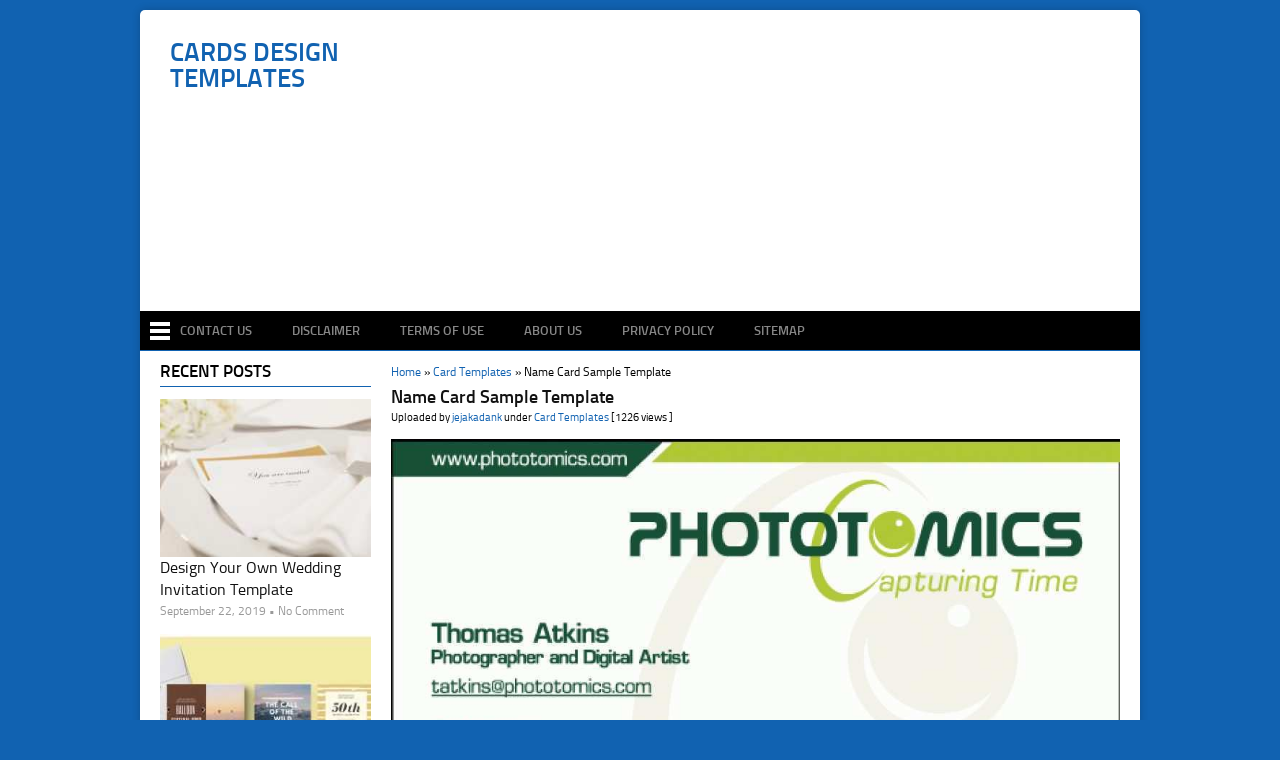

--- FILE ---
content_type: text/html; charset=UTF-8
request_url: https://legaldbol.com/name-card-sample-template/
body_size: 9174
content:
<!DOCTYPE html>
<html class="no-js" lang="en-US" prefix="og: http://ogp.me/ns#">
<head><meta name="msvalidate.01" content="0465C4F2F409923CCD87F14E6E860F7A" />
<meta name="google-site-verification" content="_3w-ATaYvFEPKpu0WHQEYxXf7FeeEdUh8fqp_4PcvvI" />
	<meta charset="UTF-8">
	<!-- Always force latest IE rendering engine (even in intranet) & Chrome Frame -->
	<!--[if IE ]>
	<meta http-equiv="X-UA-Compatible" content="IE=edge,chrome=1">
	<![endif]-->
	<link rel="profile" href="https://gmpg.org/xfn/11" />
	<title>Name Card Sample Template - Cards Design Templates</title>
	<!--iOS/android/handheld specific -->
<link rel="apple-touch-icon" href="https://legaldbol.com/wp-content/themes/nichegallery/apple-touch-icon.png" />
<meta name="viewport" content="width=device-width, initial-scale=1, maximum-scale=1">
<meta name="apple-mobile-web-app-capable" content="yes">
<meta name="apple-mobile-web-app-status-bar-style" content="black">
	<link rel="pingback" href="https://legaldbol.com/xmlrpc.php" />
	
<!-- This site is optimized with the Yoast SEO plugin v9.7 - https://yoast.com/wordpress/plugins/seo/ -->
<link rel="canonical" href="https://legaldbol.com/name-card-sample-template/" />
<meta property="og:locale" content="en_US" />
<meta property="og:type" content="article" />
<meta property="og:title" content="Name Card Sample Template - Cards Design Templates" />
<meta property="og:description" content="Create personalized greeting Name Card Sample Template with free card maker.Send your best wishes when you create your own personalized greeting cards with one of our free greeting card design templates. Brother Creative Center offers free, printable templates for Cards &amp; Invitations. You can customize the Card &amp; Invitation templates to meet unique needs.  How do you design a Name Card Sample Template? Customize your greeting &hellip;" />
<meta property="og:url" content="https://legaldbol.com/name-card-sample-template/" />
<meta property="og:site_name" content="Cards Design Templates" />
<meta property="article:tag" content="Name Card Sample Template" />
<meta property="article:section" content="Card Templates" />
<meta property="article:published_time" content="2017-07-18T01:32:21+00:00" />
<meta property="article:modified_time" content="2019-03-18T21:33:23+00:00" />
<meta property="og:updated_time" content="2019-03-18T21:33:23+00:00" />
<meta property="og:image" content="https://legaldbol.com/wp-content/uploads/2019/03/17-Customize-Name-Card-Sample-Template-Download-for-Name-Card-Sample-Template.jpg" />
<meta property="og:image:secure_url" content="https://legaldbol.com/wp-content/uploads/2019/03/17-Customize-Name-Card-Sample-Template-Download-for-Name-Card-Sample-Template.jpg" />
<meta property="og:image:width" content="600" />
<meta property="og:image:height" content="1050" />
<meta property="og:image:alt" content="17 Customize Name Card Sample Template Download for Name Card Sample Template" />
<meta name="twitter:card" content="summary_large_image" />
<meta name="twitter:description" content="Create personalized greeting Name Card Sample Template with free card maker.Send your best wishes when you create your own personalized greeting cards with one of our free greeting card design templates. Brother Creative Center offers free, printable templates for Cards &amp; Invitations. You can customize the Card &amp; Invitation templates to meet unique needs.  How do you design a Name Card Sample Template? Customize your greeting [&hellip;]" />
<meta name="twitter:title" content="Name Card Sample Template - Cards Design Templates" />
<meta name="twitter:image" content="https://legaldbol.com/wp-content/uploads/2019/03/17-Customize-Name-Card-Sample-Template-Download-for-Name-Card-Sample-Template.jpg" />
<!-- / Yoast SEO plugin. -->

<link rel='dns-prefetch' href='//s.w.org' />
<link rel="alternate" type="application/rss+xml" title="Cards Design Templates &raquo; Feed" href="https://legaldbol.com/feed/" />
		<script type="text/javascript">
			window._wpemojiSettings = {"baseUrl":"https:\/\/s.w.org\/images\/core\/emoji\/11.2.0\/72x72\/","ext":".png","svgUrl":"https:\/\/s.w.org\/images\/core\/emoji\/11.2.0\/svg\/","svgExt":".svg","source":{"concatemoji":"https:\/\/legaldbol.com\/wp-includes\/js\/wp-emoji-release.min.js?ver=5.1.21"}};
			!function(e,a,t){var n,r,o,i=a.createElement("canvas"),p=i.getContext&&i.getContext("2d");function s(e,t){var a=String.fromCharCode;p.clearRect(0,0,i.width,i.height),p.fillText(a.apply(this,e),0,0);e=i.toDataURL();return p.clearRect(0,0,i.width,i.height),p.fillText(a.apply(this,t),0,0),e===i.toDataURL()}function c(e){var t=a.createElement("script");t.src=e,t.defer=t.type="text/javascript",a.getElementsByTagName("head")[0].appendChild(t)}for(o=Array("flag","emoji"),t.supports={everything:!0,everythingExceptFlag:!0},r=0;r<o.length;r++)t.supports[o[r]]=function(e){if(!p||!p.fillText)return!1;switch(p.textBaseline="top",p.font="600 32px Arial",e){case"flag":return s([55356,56826,55356,56819],[55356,56826,8203,55356,56819])?!1:!s([55356,57332,56128,56423,56128,56418,56128,56421,56128,56430,56128,56423,56128,56447],[55356,57332,8203,56128,56423,8203,56128,56418,8203,56128,56421,8203,56128,56430,8203,56128,56423,8203,56128,56447]);case"emoji":return!s([55358,56760,9792,65039],[55358,56760,8203,9792,65039])}return!1}(o[r]),t.supports.everything=t.supports.everything&&t.supports[o[r]],"flag"!==o[r]&&(t.supports.everythingExceptFlag=t.supports.everythingExceptFlag&&t.supports[o[r]]);t.supports.everythingExceptFlag=t.supports.everythingExceptFlag&&!t.supports.flag,t.DOMReady=!1,t.readyCallback=function(){t.DOMReady=!0},t.supports.everything||(n=function(){t.readyCallback()},a.addEventListener?(a.addEventListener("DOMContentLoaded",n,!1),e.addEventListener("load",n,!1)):(e.attachEvent("onload",n),a.attachEvent("onreadystatechange",function(){"complete"===a.readyState&&t.readyCallback()})),(n=t.source||{}).concatemoji?c(n.concatemoji):n.wpemoji&&n.twemoji&&(c(n.twemoji),c(n.wpemoji)))}(window,document,window._wpemojiSettings);
		</script>
		<style type="text/css">
img.wp-smiley,
img.emoji {
	display: inline !important;
	border: none !important;
	box-shadow: none !important;
	height: 1em !important;
	width: 1em !important;
	margin: 0 .07em !important;
	vertical-align: -0.1em !important;
	background: none !important;
	padding: 0 !important;
}
</style>
	<link rel='stylesheet' id='wp-block-library-css'  href='https://legaldbol.com/wp-includes/css/dist/block-library/style.min.css?ver=5.1.21' type='text/css' media='all' />
<link rel='stylesheet' id='stylesheet-css'  href='https://legaldbol.com/wp-content/themes/nichegallery/style.css?ver=5.1.21' type='text/css' media='all' />
<style id='stylesheet-inline-css' type='text/css'>

		body {background-color:#1162b1; }
		body {background-image: url(https://gulicollections.com/wp-content/themes/nichegallery/images/bg4.jpg);background-repeat: repeat; background-attachment: fixed; }
		input#author:focus, input#email:focus, input#url:focus, #commentform textarea:focus, .widget .wpt_widget_content #tags-tab-content ul li a { border-color:#1162b1;}
		.widget h3, .frontTitle, #header,.copyrights, .main-container, .relatedthumb2 img, .headerads { border-color:#1162b1;}
		#navigation ul li a:hover,  a:hover, .menu .current-menu-item > a, .menu .current-menu-item, .current-menu-ancestor > a.sf-with-ul, .current-menu-ancestor, footer .textwidget a, .single_post a, #commentform a, .copyrights a:hover, a, footer .widget li a:hover, .menu > li:hover > a, .single_post .post-info a, .post-info a, .readMore a, .reply a, .fn a, .carousel a:hover, .single_post .related-posts a:hover, .sidebar.c-4-12 .textwidget a, footer .textwidget a, .sidebar.c-4-12 a:hover, .smallbutton a:hover, .related-posts2 li a:hover, .description_images a:hover { color:#1162b1; }	
		.nav-previous a, .nav-next a, .header-button, .sub-menu, #commentform input#submit, .tagcloud a, #tabber ul.tabs li a.selected,  .pic-subscribe input[type='submit'], .pagination a, .widget .wpt_widget_content #tags-tab-content ul li a, .latestPost-review-wrapper { background-color:#1162b1; color: #fff; }
		
			.article { float: right;}
			.article-single { float: right;}
			.sidebar.c-4-12 { float: left; }
		
			
</style>
<link rel='stylesheet' id='responsive-css'  href='https://legaldbol.com/wp-content/themes/nichegallery/css/responsive.css?ver=5.1.21' type='text/css' media='all' />
<link rel='stylesheet' id='font-awesome-css'  href='https://legaldbol.com/wp-content/themes/nichegallery/fonts/font-awesome.min.css?ver=5.1.21' type='text/css' media='all' />
<script type='text/javascript' src='https://legaldbol.com/wp-includes/js/jquery/jquery.js?ver=1.12.4'></script>
<script type='text/javascript' src='https://legaldbol.com/wp-includes/js/jquery/jquery-migrate.min.js?ver=1.4.1'></script>
<link rel='https://api.w.org/' href='https://legaldbol.com/wp-json/' />
<link rel="EditURI" type="application/rsd+xml" title="RSD" href="https://legaldbol.com/xmlrpc.php?rsd" />
<link rel="wlwmanifest" type="application/wlwmanifest+xml" href="https://legaldbol.com/wp-includes/wlwmanifest.xml" /> 
<meta name="generator" content="WordPress 5.1.21" />
<link rel='shortlink' href='https://legaldbol.com/?p=220006' />
<link rel="alternate" type="application/json+oembed" href="https://legaldbol.com/wp-json/oembed/1.0/embed?url=https%3A%2F%2Flegaldbol.com%2Fname-card-sample-template%2F" />
<link rel="alternate" type="text/xml+oembed" href="https://legaldbol.com/wp-json/oembed/1.0/embed?url=https%3A%2F%2Flegaldbol.com%2Fname-card-sample-template%2F&#038;format=xml" />

</head>
<body id ="blog" class="post-template-default single single-post postid-220006 single-format-standard main">
	<div class="main-container">

		<header class="main-header">
			<div id="header">
															  <h2 id="logo" class="text-logo">
								<a href="https://legaldbol.com">Cards Design Templates</a>
							</h2><!-- END #logo -->
																	
		<div class="headeradstop">
			<script async src="//pagead2.googlesyndication.com/pagead/js/adsbygoogle.js"></script>
<!-- guli 1 -->
<ins class="adsbygoogle"
     style="display:block"
     data-ad-client="ca-pub-5522457477299831"
     data-ad-slot="3311266610"
     data-ad-format="auto"
     data-full-width-responsive="true"></ins>
<script>
(adsbygoogle = window.adsbygoogle || []).push({});
</script>									
		</div>
</div></header>	
				<div class="secondary-navigation">
					<nav id="navigation" >
					<div id="nav-icon"><a href="https://legaldbol.com"><img src="https://legaldbol.com/wp-content/themes/nichegallery/css/images/nav-icon.png" width="20" height="22"  alt="Send your best wishes when you create your own personalized greeting cards with one of our free greeting card design templates."/> </a></div>
													<ul id="menu-menu" class="menu"><li id="menu-item-12" class="menu-item menu-item-type-post_type menu-item-object-page"><a href="https://legaldbol.com/contact-us/">Contact Us<br /><span class="sub"></span></a></li>
<li id="menu-item-13" class="menu-item menu-item-type-post_type menu-item-object-page"><a href="https://legaldbol.com/disclaimer/">Disclaimer<br /><span class="sub"></span></a></li>
<li id="menu-item-14" class="menu-item menu-item-type-post_type menu-item-object-page"><a href="https://legaldbol.com/terms-of-use/">Terms of Use<br /><span class="sub"></span></a></li>
<li id="menu-item-15" class="menu-item menu-item-type-post_type menu-item-object-page"><a href="https://legaldbol.com/about-us/">About Us<br /><span class="sub"></span></a></li>
<li id="menu-item-16" class="menu-item menu-item-type-post_type menu-item-object-page"><a href="https://legaldbol.com/privacy-policy/">Privacy Policy<br /><span class="sub"></span></a></li>
<li id="menu-item-17" class="menu-item menu-item-type-post_type menu-item-object-page"><a href="https://legaldbol.com/sitemap/">Sitemap<br /><span class="sub"></span></a></li>
</ul>												<a href="#" id="pull">Menu</a>
					</nav>
				</div>
						<div class="headerads"></div>
<div id="page" class="single">
	<div class="content">
		<!-- Start Article -->
		<article class="article-single">		
							<div id="post-220006" class="post post-220006 type-post status-publish format-standard has-post-thumbnail hentry category-card-templates tag-name-card-sample-template has_thumb">
							<div class="crumbs"><a href="https://legaldbol.com">Home</a> &raquo; <a href="https://legaldbol.com/category/card-templates/">Card Templates</a> &raquo; <span>Name Card Sample Template</span></div>							
					<div class="single_post">
						<header>
							<!-- Start Title -->
							<h1 class="title single-title">Name Card Sample Template</h1>
							<div class="single_meta_info">Uploaded by <a rel="nofollow" href="https://legaldbol.com/author/jejakadank/" title="Posts by jejakadank" rel="author">jejakadank</a> under <a href="https://legaldbol.com/category/card-templates/" rel="nofollow">Card Templates</a>  [1226 views ]</div>
							<!-- End Title -->
						</header>
						<!-- Start Content -->
					<center>	<div class="big-thumb-post">
					<a href='https://legaldbol.com/name-card-sample-template/74-free-printable-name-card-sample-template-maker-by-name-card-sample-template/'><img width="1011" height="583" src="https://legaldbol.com/wp-content/uploads/2019/03/74-Free-Printable-Name-Card-Sample-Template-Maker-by-Name-Card-Sample-Template.jpg" class="attachment-220006 size-220006" alt="74 Free Printable Name Card Sample Template Maker by Name Card Sample Template" /></a>			
	

</div></center>
						<div class="post-single-content box mark-links">
																<div class="topad">
										<script async src="//pagead2.googlesyndication.com/pagead/js/adsbygoogle.js"></script>
<!-- guli 1 -->
<ins class="adsbygoogle"
     style="display:block"
     data-ad-client="ca-pub-5522457477299831"
     data-ad-slot="3311266610"
     data-ad-format="auto"
     data-full-width-responsive="true"></ins>
<script>
(adsbygoogle = window.adsbygoogle || []).push({});
</script>									</div>
														
												
													
													<p style="text-align: justify;">Create personalized greeting Name Card Sample Template with free <em>card</em> maker.Send your best wishes when you create your own personalized greeting <em>cards</em> with one of our free greeting <em>card</em> design <em>templates</em>. Brother Creative Center offers free, printable <em>templates</em> for <em>Cards</em> &amp; Invitations. You can customize the <em>Card</em> &amp; Invitation <em>templates</em> to meet unique needs. </p>
<p style="text-align: justify;">How do you design a Name Card Sample Template?</p>
<div class="co8aDb gsrt" style="text-align: justify;" role="heading" aria-level="3"><b>Customize your greeting card with just a few clicks</b></div>
<div class="RqBzHd">
<ol class="X5LH0c" style="text-align: justify;">
<li class="TrT0Xe">Change the images.</li>
<li class="TrT0Xe">Change the fonts. Choose from of over 130 fresh fonts.</li>
<li class="TrT0Xe">Change the background.</li>
<li class="TrT0Xe">Change the colors. Change the color of your text boxes and text to add extra flair.</li>
</ol>
<p style="text-align: justify;">Want an impressive business card but lacking in inspiration? Our free business Name Card Sample Template will help you create a card with ease. You searched for business <em>card template</em>! Etsy is the home to thousands of handmade, vintage, and one-of-a-kind products and gifts related to your search.</p>
</div>
<p style="text-align: justify;">Get inspired by professionally designed Standard Business Name Card Sample Template. We don&#8217;t have a particular template for custom cards, since your file will be different than everyone. We offer a variety of free online printing templates for all your projects. Select from our Business Name Card Sample Template and other free templates including Brochures. Choose from one of our free Business <em>Card Templates</em> at Overnight Prints or upload your own design! Definition of a <a href="https://legaldbol.com">Name Card Sample Template</a> You have to be either Administrator or a Project Manager to be able to create and manage <em>card templates.</em></p>
<p style="text-align: justify;">The section provides support for schools and parents on reporting in primary schools. Pick out one of our templates and personalize for every occasion. Make a professional business <em>card</em> with Placeit&#8217;s simple business <em>card</em> maker. You&#8217;ll be creating beautiful business <em>cards</em> within seconds &#8211; for all sorts of niches! Check out our Business Name Card Sample Template for Fast and Easy Editing. Our Templates Come with Margins for Prepress File Preparation. Did you know that you can copy pretty much anything in Trello? Checkout the article Copying <em>cards.</em></p>
<div style="clear:both; margin-top:0em; margin-bottom:1em;"><a href="https://legaldbol.com/microsoft-free-flyer-templates/" target="_blank" rel="nofollow" class="ue0ee89bc380c8b92c943d74071003570"><!-- INLINE RELATED POSTS 1/3 //--><style> .ue0ee89bc380c8b92c943d74071003570 { padding:0px; margin: 0; padding-top:1em!important; padding-bottom:1em!important; width:100%; display: block; font-weight:bold; background-color:inherit; border:0!important; border-left:4px solid inherit!important; text-decoration:none; } .ue0ee89bc380c8b92c943d74071003570:active, .ue0ee89bc380c8b92c943d74071003570:hover { opacity: 1; transition: opacity 250ms; webkit-transition: opacity 250ms; text-decoration:none; } .ue0ee89bc380c8b92c943d74071003570 { transition: background-color 250ms; webkit-transition: background-color 250ms; opacity: 0.5; transition: opacity 250ms; webkit-transition: opacity 250ms; } .ue0ee89bc380c8b92c943d74071003570 .ctaText { font-weight:bold; color:inherit; text-decoration:none; font-size: 16px; } .ue0ee89bc380c8b92c943d74071003570 .postTitle { color:inherit; text-decoration: underline!important; font-size: 16px; } .ue0ee89bc380c8b92c943d74071003570:hover .postTitle { text-decoration: underline!important; } </style><div style="padding-left:1em; padding-right:1em;"><span class="ctaText">Read Also</span>&nbsp; <span class="postTitle">Microsoft Free Flyer Templates</span></div></a></div>				<div class="description_images"> 			
Find out the most recent images of Name Card Sample Template here, and also you can get the image here simply image posted uploaded by <a rel="nofollow" href="https://legaldbol.com/author/jejakadank/" title="Posts by jejakadank" rel="author">jejakadank</a> that saved in our collection.								
																<div class="ads300bottom">
										<script async src="//pagead2.googlesyndication.com/pagead/js/adsbygoogle.js"></script>
<ins class="adsbygoogle"
     style="display:block; text-align:center;"
     data-ad-layout="in-article"
     data-ad-format="fluid"
     data-ad-client="ca-pub-5522457477299831"
     data-ad-slot="6292653175"></ins>
<script>
     (adsbygoogle = window.adsbygoogle || []).push({});
</script>									</div>
																
<div class="single-galery">
<a href="https://legaldbol.com/name-card-sample-template/17-customize-name-card-sample-template-download-for-name-card-sample-template/" target="_blank"><img src="https://legaldbol.com/wp-content/uploads/2019/03/17-Customize-Name-Card-Sample-Template-Download-for-Name-Card-Sample-Template-220x165.jpg" alt="17 Customize Name Card Sample Template Download for Name Card Sample Template" title="17 Customize Name Card Sample Template Download for Name Card Sample Template"></a><a href="https://legaldbol.com/name-card-sample-template/62-creative-name-card-sample-template-with-stunning-design-for-name-card-sample-template/" target="_blank"><img src="https://legaldbol.com/wp-content/uploads/2019/03/62-Creative-Name-Card-Sample-Template-With-Stunning-Design-for-Name-Card-Sample-Template-220x165.jpg" alt="62 Creative Name Card Sample Template With Stunning Design for Name Card Sample Template" title="62 Creative Name Card Sample Template With Stunning Design for Name Card Sample Template"></a><a href="https://legaldbol.com/name-card-sample-template/15-online-name-card-sample-template-psd-file-by-name-card-sample-template/" target="_blank"><img src="https://legaldbol.com/wp-content/uploads/2019/03/15-Online-Name-Card-Sample-Template-PSD-File-by-Name-Card-Sample-Template-220x165.jpg" alt="15 Online Name Card Sample Template PSD File by Name Card Sample Template" title="15 Online Name Card Sample Template PSD File by Name Card Sample Template"></a><a href="https://legaldbol.com/name-card-sample-template/15-best-name-card-sample-template-layouts-for-name-card-sample-template/" target="_blank"><img src="https://legaldbol.com/wp-content/uploads/2019/03/15-Best-Name-Card-Sample-Template-Layouts-for-Name-Card-Sample-Template-220x165.jpg" alt="15 Best Name Card Sample Template Layouts for Name Card Sample Template" title="15 Best Name Card Sample Template Layouts for Name Card Sample Template"></a><a href="https://legaldbol.com/name-card-sample-template/17-create-name-card-sample-template-now-with-name-card-sample-template/" target="_blank"><img src="https://legaldbol.com/wp-content/uploads/2019/03/17-Create-Name-Card-Sample-Template-Now-with-Name-Card-Sample-Template-220x165.jpg" alt="17 Create Name Card Sample Template Now with Name Card Sample Template" title="17 Create Name Card Sample Template Now with Name Card Sample Template"></a><a href="https://legaldbol.com/name-card-sample-template/92-blank-name-card-sample-template-with-stunning-design-by-name-card-sample-template/" target="_blank"><img src="https://legaldbol.com/wp-content/uploads/2019/03/92-Blank-Name-Card-Sample-Template-With-Stunning-Design-by-Name-Card-Sample-Template-220x165.jpg" alt="92 Blank Name Card Sample Template With Stunning Design by Name Card Sample Template" title="92 Blank Name Card Sample Template With Stunning Design by Name Card Sample Template"></a><a href="https://legaldbol.com/name-card-sample-template/44-creative-name-card-sample-template-maker-by-name-card-sample-template/" target="_blank"><img src="https://legaldbol.com/wp-content/uploads/2019/03/44-Creative-Name-Card-Sample-Template-Maker-by-Name-Card-Sample-Template-220x165.jpg" alt="44 Creative Name Card Sample Template Maker by Name Card Sample Template" title="44 Creative Name Card Sample Template Maker by Name Card Sample Template"></a><a href="https://legaldbol.com/name-card-sample-template/20-best-name-card-sample-template-download-for-name-card-sample-template/" target="_blank"><img src="https://legaldbol.com/wp-content/uploads/2019/03/20-Best-Name-Card-Sample-Template-Download-for-Name-Card-Sample-Template-220x165.jpg" alt="20 Best Name Card Sample Template Download for Name Card Sample Template" title="20 Best Name Card Sample Template Download for Name Card Sample Template"></a><a href="https://legaldbol.com/name-card-sample-template/15-creating-name-card-sample-template-maker-for-name-card-sample-template/" target="_blank"><img src="https://legaldbol.com/wp-content/uploads/2019/03/15-Creating-Name-Card-Sample-Template-Maker-for-Name-Card-Sample-Template-220x165.jpg" alt="15 Creating Name Card Sample Template Maker for Name Card Sample Template" title="15 Creating Name Card Sample Template Maker for Name Card Sample Template"></a><a href="https://legaldbol.com/name-card-sample-template/40-standard-name-card-sample-template-psd-file-with-name-card-sample-template/" target="_blank"><img src="https://legaldbol.com/wp-content/uploads/2019/03/40-Standard-Name-Card-Sample-Template-PSD-File-with-Name-Card-Sample-Template-220x165.jpg" alt="40 Standard Name Card Sample Template PSD File with Name Card Sample Template" title="40 Standard Name Card Sample Template PSD File with Name Card Sample Template"></a><a href="https://legaldbol.com/name-card-sample-template/91-adding-name-card-sample-template-maker-by-name-card-sample-template/" target="_blank"><img src="https://legaldbol.com/wp-content/uploads/2019/03/91-Adding-Name-Card-Sample-Template-Maker-by-Name-Card-Sample-Template-220x165.jpg" alt="91 Adding Name Card Sample Template Maker by Name Card Sample Template" title="91 Adding Name Card Sample Template Maker by Name Card Sample Template"></a><a href="https://legaldbol.com/name-card-sample-template/15-standard-name-card-sample-template-in-photoshop-by-name-card-sample-template/" target="_blank"><img src="https://legaldbol.com/wp-content/uploads/2019/03/15-Standard-Name-Card-Sample-Template-in-Photoshop-by-Name-Card-Sample-Template-220x165.jpg" alt="15 Standard Name Card Sample Template in Photoshop by Name Card Sample Template" title="15 Standard Name Card Sample Template in Photoshop by Name Card Sample Template"></a></div>
										
																<div class="description_images_bottom">This image is provided only for personal use. If you found any images copyrighted to yours, please contact us and we will remove it. We don't intend to display any copyright protected images.</div>
																	
								</div>								

				<!-- End Content -->
				<div class="social">
       Share on:
        <!--Twitter-->
		        <a class="twitter" href="https://twitter.com/share?text=Name Card Sample Template&url=https://legaldbol.com/name-card-sample-template/&via=" title="Share on Twitter" rel="nofollow" target="_blank">Twitter</a>
		        <!--Facebook-->
		        <a class="facebook" href="https://www.facebook.com/sharer.php?u=https://legaldbol.com/name-card-sample-template/&t=Name Card Sample Template">Facebook</a>
		        <!--Google Plus-->
		        <a class="google-plus" target="_blank" href="https://plus.google.com/share?url=https://legaldbol.com/name-card-sample-template/" onclick="window.open('https://plus.google.com/share?url=https://legaldbol.com/name-card-sample-template/','gplusshare','width=600,height=400,left='+(screen.availWidth/2-225)+',top='+(screen.availHeight/2-150)+'');return false;">Google+</a>
				<!--Pinterest-->
				<a class="pinterest" href="https://pinterest.com/pin/create/button/?url=https://legaldbol.com/name-card-sample-template/&media=https://legaldbol.com/wp-content/uploads/2019/03/17-Customize-Name-Card-Sample-Template-Download-for-Name-Card-Sample-Template.jpg" title="Pinterest" rel="nofollow" target="_blank">Pinterest</a>
				<!--Reddit-->
				<a class="reddit" href="http://www.reddit.com/submit?url=https://legaldbol.com/name-card-sample-template/&amp;title=Name Card Sample Template" title="Reddit" rel="nofollow" target="_blank">Reddit</a>
				<!--Stumbleupon-->
				<a class="stumbleupon" href="http://www.stumbleupon.com/submit?url=https://legaldbol.com/name-card-sample-template/&amp;title=Name Card Sample Template" title="Stumble it" rel="nofollow" target="_blank">Stumble it</a>
				<!--Digg-->
				<a class="digg" href="http://digg.com/submit?url=https://legaldbol.com/name-card-sample-template/&amp;title=Name Card Sample Template" title="Digg this!" rel="nofollow" target="_blank">Digg this!</a>
				<!--Linkedin-->
				<a class="linkedin" href="http://www.linkedin.com/shareArticle?mini=true&amp;title=Name Card Sample Template&amp;url=https://legaldbol.com/name-card-sample-template/" title="Share on LinkedIn" rel="external nofollow" rel="nofollow" target="_blank">LinkedIn</a>
				<!--Del.icio.us-->
				<a class="delicious" href="http://del.icio.us/post?url=https://legaldbol.com/name-card-sample-template/&amp;title=Name Card Sample Template" title="Bookmark on del.icio.us" rel="nofollow" target="_blank">Del.icio.us</a>
		</div>
<div class="solidsocial"></div>
	
					
<h3 class="related-posts2">Related Name Card Sample Template</h3>
					<div class="post excerpt2">
			<a href="https://legaldbol.com/olympic-party-invitation-template/" title="Olympic Party Invitation Template" rel="nofollow" id="featured-thumbnail">
					<div class="featured-thumbnail">
					<img src="https://legaldbol.com/wp-content/uploads/2019/06/87-How-To-Create-Olympic-Party-Invitation-Template-PSD-File-for-Olympic-Party-Invitation-Template-220x165.jpg" alt="Olympic Party Invitation Template" title="Olympic Party Invitation Template"/>
					</div>
						<div class="featured-cat-views">&#9744; <span class="thetime">1725  views</span></div> </a>
															
				<h3 class="home-title">
					<a href="https://legaldbol.com/olympic-party-invitation-template/" title="Olympic Party Invitation Template" rel="bookmark">Olympic Party Invitation Template</a>
					</h3></div>																					
						<div class="post excerpt2">
			<a href="https://legaldbol.com/small-table-tent-card-template/" title="Small Table Tent Card Template" rel="nofollow" id="featured-thumbnail">
					<div class="featured-thumbnail">
					<img src="https://legaldbol.com/wp-content/uploads/2019/03/76-Small-Table-Tent-Card-Template-Maker-by-Small-Table-Tent-Card-Template-220x165.jpg" alt="Small Table Tent Card Template" title="Small Table Tent Card Template"/>
					</div>
						<div class="featured-cat-views">&#9744; <span class="thetime">1215  views</span></div> </a>
															
				<h3 class="home-title">
					<a href="https://legaldbol.com/small-table-tent-card-template/" title="Small Table Tent Card Template" rel="bookmark">Small Table Tent Card...</a>
					</h3></div>																					
						<div class="post excerpt2">
			<a href="https://legaldbol.com/business-card-template-youtube/" title="Business Card Template Youtube" rel="nofollow" id="featured-thumbnail">
					<div class="featured-thumbnail">
					<img src="https://legaldbol.com/wp-content/uploads/2019/03/83-Standard-Business-Card-Template-Youtube-in-Word-for-Business-Card-Template-Youtube.jpg" alt="Business Card Template Youtube" title="Business Card Template Youtube"/>
					</div>
						<div class="featured-cat-views">&#9744; <span class="thetime">1268  views</span></div> </a>
															
				<h3 class="home-title">
					<a href="https://legaldbol.com/business-card-template-youtube/" title="Business Card Template Youtube" rel="bookmark">Business Card Template Youtube</a>
					</h3></div>																					
						<div class="post excerpt2">
			<a href="https://legaldbol.com/christmas-card-template-to-print/" title="Christmas Card Template To Print" rel="nofollow" id="featured-thumbnail">
					<div class="featured-thumbnail">
					<img src="https://legaldbol.com/wp-content/uploads/2019/03/72-Report-Christmas-Card-Template-To-Print-Now-with-Christmas-Card-Template-To-Print-220x165.jpg" alt="Christmas Card Template To Print" title="Christmas Card Template To Print"/>
					</div>
						<div class="featured-cat-views">&#9744; <span class="thetime">1163  views</span></div> </a>
															
				<h3 class="home-title">
					<a href="https://legaldbol.com/christmas-card-template-to-print/" title="Christmas Card Template To Print" rel="bookmark">Christmas Card Template To...</a>
					</h3></div>																					
						<div class="post excerpt2">
			<a href="https://legaldbol.com/example-of-invitation-card-for-reunion/" title="Example Of Invitation Card For Reunion" rel="nofollow" id="featured-thumbnail">
					<div class="featured-thumbnail">
					<img src="https://legaldbol.com/wp-content/uploads/2019/06/54-Online-Example-Of-Invitation-Card-For-Reunion-Download-with-Example-Of-Invitation-Card-For-Reunion-220x165.jpg" alt="Example Of Invitation Card For Reunion" title="Example Of Invitation Card For Reunion"/>
					</div>
						<div class="featured-cat-views">&#9744; <span class="thetime">1214  views</span></div> </a>
															
				<h3 class="home-title">
					<a href="https://legaldbol.com/example-of-invitation-card-for-reunion/" title="Example Of Invitation Card For Reunion" rel="bookmark">Example Of Invitation Card...</a>
					</h3></div>																					
						<div class="post excerpt2">
			<a href="https://legaldbol.com/daily-calendar-2019-template/" title="Daily Calendar 2019 Template" rel="nofollow" id="featured-thumbnail">
					<div class="featured-thumbnail">
					<img src="https://legaldbol.com/wp-content/uploads/2019/03/76-Customize-Daily-Calendar-2019-Template-for-Ms-Word-with-Daily-Calendar-2019-Template-220x165.jpg" alt="Daily Calendar 2019 Template" title="Daily Calendar 2019 Template"/>
					</div>
						<div class="featured-cat-views">&#9744; <span class="thetime">1287  views</span></div> </a>
															
				<h3 class="home-title">
					<a href="https://legaldbol.com/daily-calendar-2019-template/" title="Daily Calendar 2019 Template" rel="bookmark">Daily Calendar 2019 Template</a>
					</h3></div>																					
			                        			
				  						
					</div>
				</div>
																	</article>
	<!-- End Article -->
	<!-- Start Sidebar -->
	<aside class="sidebar c-4-12">
	<div id="sidebars" class="sidebar">
		<div class="sidebar_list">
			<li id="pic_recent_posts_widget-2" class="widget widget-sidebar widget_pic_recent_posts_widget"><h3>Recent Posts</h3><ul class="advanced-recent-posts">        <li>
            <a href="https://legaldbol.com/design-your-own-wedding-invitation-template/">
                                                            <img width="220" height="165" src="https://legaldbol.com/wp-content/uploads/2019/06/84-Customize-Our-Free-Design-Your-Own-Wedding-Invitation-Template-for-Ms-Word-for-Design-Your-Own-Wedding-Invitation-Template-220x165.jpg" class="big-thumb wp-post-image" alt="84 Customize Our Free Design Your Own Wedding Invitation Template for Ms Word for Design Your Own Wedding Invitation Template" title="" />                                                    Design Your Own Wedding Invitation Template   
            </a>
            <div class="meta">
                                    September 22, 2019                                                     &bull; 
                                                    No Comment                            </div> <!--end .entry-meta-->
        </li>   
                <li>
            <a href="https://legaldbol.com/party-invitation-card-maker-app/">
                                                            <img width="220" height="165" src="https://legaldbol.com/wp-content/uploads/2019/06/99-Create-Party-Invitation-Card-Maker-App-in-Photoshop-with-Party-Invitation-Card-Maker-App-220x165.jpg" class="big-thumb wp-post-image" alt="99 Create Party Invitation Card Maker App in Photoshop with Party Invitation Card Maker App" title="" />                                                    Party Invitation Card Maker App   
            </a>
            <div class="meta">
                                    September 22, 2019                                                     &bull; 
                                                    No Comment                            </div> <!--end .entry-meta-->
        </li>   
                <li>
            <a href="https://legaldbol.com/wedding-invitation-template-rsvp/">
                                                            <img width="220" height="165" src="https://legaldbol.com/wp-content/uploads/2019/06/71-The-Best-Wedding-Invitation-Template-Rsvp-for-Ms-Word-by-Wedding-Invitation-Template-Rsvp-220x165.jpg" class="big-thumb wp-post-image" alt="71 The Best Wedding Invitation Template Rsvp for Ms Word by Wedding Invitation Template Rsvp" title="" />                                                    Wedding Invitation Template Rsvp   
            </a>
            <div class="meta">
                                    September 21, 2019                                                     &bull; 
                                                    No Comment                            </div> <!--end .entry-meta-->
        </li>   
                <li>
            <a href="https://legaldbol.com/invitation-card-format-for-marriage/">
                                                            <img width="220" height="165" src="https://legaldbol.com/wp-content/uploads/2019/06/84-Customize-Invitation-Card-Format-For-Marriage-Download-for-Invitation-Card-Format-For-Marriage-1-1-1-220x165.jpg" class="big-thumb wp-post-image" alt="84 Customize Invitation Card Format For Marriage Download for Invitation Card Format For Marriage" title="" />                                                    Invitation Card Format For Marriage   
            </a>
            <div class="meta">
                                    September 20, 2019                                                     &bull; 
                                                    No Comment                            </div> <!--end .entry-meta-->
        </li>   
                <li>
            <a href="https://legaldbol.com/wedding-invitation-ticket-template-vector-free-download/">
                                                            <img width="220" height="165" src="https://legaldbol.com/wp-content/uploads/2019/06/68-Blank-Wedding-Invitation-Ticket-Template-Vector-Free-Download-in-Photoshop-with-Wedding-Invitation-Ticket-Template-Vector-Free-Download-220x165.jpg" class="big-thumb wp-post-image" alt="68 Blank Wedding Invitation Ticket Template Vector Free Download in Photoshop with Wedding Invitation Ticket Template Vector Free Download" title="" />                                                    Wedding Invitation Ticket Template Vector Free Download   
            </a>
            <div class="meta">
                                    September 20, 2019                                                     &bull; 
                                                    No Comment                            </div> <!--end .entry-meta-->
        </li>   
        </ul>
</li><li id="archives-2" class="widget widget-sidebar widget_archive"><h3>Archives</h3>		<ul>
				<li><a href='https://legaldbol.com/2019/09/'>September 2019</a></li>
	<li><a href='https://legaldbol.com/2019/08/'>August 2019</a></li>
	<li><a href='https://legaldbol.com/2019/07/'>July 2019</a></li>
	<li><a href='https://legaldbol.com/2019/06/'>June 2019</a></li>
	<li><a href='https://legaldbol.com/2019/05/'>May 2019</a></li>
	<li><a href='https://legaldbol.com/2019/04/'>April 2019</a></li>
	<li><a href='https://legaldbol.com/2019/03/'>March 2019</a></li>
	<li><a href='https://legaldbol.com/2019/02/'>February 2019</a></li>
	<li><a href='https://legaldbol.com/2019/01/'>January 2019</a></li>
	<li><a href='https://legaldbol.com/2018/12/'>December 2018</a></li>
	<li><a href='https://legaldbol.com/2018/11/'>November 2018</a></li>
	<li><a href='https://legaldbol.com/2018/05/'>May 2018</a></li>
	<li><a href='https://legaldbol.com/2018/04/'>April 2018</a></li>
	<li><a href='https://legaldbol.com/2018/03/'>March 2018</a></li>
	<li><a href='https://legaldbol.com/2018/02/'>February 2018</a></li>
	<li><a href='https://legaldbol.com/2018/01/'>January 2018</a></li>
	<li><a href='https://legaldbol.com/2017/12/'>December 2017</a></li>
	<li><a href='https://legaldbol.com/2017/11/'>November 2017</a></li>
	<li><a href='https://legaldbol.com/2017/10/'>October 2017</a></li>
	<li><a href='https://legaldbol.com/2017/09/'>September 2017</a></li>
	<li><a href='https://legaldbol.com/2017/08/'>August 2017</a></li>
	<li><a href='https://legaldbol.com/2017/07/'>July 2017</a></li>
	<li><a href='https://legaldbol.com/2017/06/'>June 2017</a></li>
	<li><a href='https://legaldbol.com/2017/05/'>May 2017</a></li>
	<li><a href='https://legaldbol.com/2017/03/'>March 2017</a></li>
	<li><a href='https://legaldbol.com/2017/02/'>February 2017</a></li>
	<li><a href='https://legaldbol.com/2017/01/'>January 2017</a></li>
	<li><a href='https://legaldbol.com/2016/12/'>December 2016</a></li>
	<li><a href='https://legaldbol.com/2016/11/'>November 2016</a></li>
	<li><a href='https://legaldbol.com/2016/10/'>October 2016</a></li>
	<li><a href='https://legaldbol.com/2016/09/'>September 2016</a></li>
	<li><a href='https://legaldbol.com/2016/07/'>July 2016</a></li>
	<li><a href='https://legaldbol.com/2016/06/'>June 2016</a></li>
	<li><a href='https://legaldbol.com/2016/05/'>May 2016</a></li>
	<li><a href='https://legaldbol.com/2016/04/'>April 2016</a></li>
	<li><a href='https://legaldbol.com/2016/03/'>March 2016</a></li>
	<li><a href='https://legaldbol.com/2016/02/'>February 2016</a></li>
	<li><a href='https://legaldbol.com/2016/01/'>January 2016</a></li>
		</ul>
			</li><li id="categories-2" class="widget widget-sidebar widget_categories"><h3>Categories</h3>		<ul>
				<li class="cat-item cat-item-3"><a href="https://legaldbol.com/category/card-templates/" >Card Templates</a>
</li>
		</ul>
			</li><li id="text-2" class="widget widget-sidebar widget_text">			<div class="textwidget"><p>   <!-- Histats.com  (div with counter) --></p>
<div id="histats_counter"></div>
<p><!-- Histats.com  START  (aync)--><br />
<script type="text/javascript">var _Hasync= _Hasync|| [];
_Hasync.push(['Histats.start', '1,4236230,4,9,110,60,00010000']);
_Hasync.push(['Histats.fasi', '1']);
_Hasync.push(['Histats.track_hits', '']);
(function() {
var hs = document.createElement('script'); hs.type = 'text/javascript'; hs.async = true;
hs.src = ('//s10.histats.com/js15_as.js');
(document.getElementsByTagName('head')[0] || document.getElementsByTagName('body')[0]).appendChild(hs);
})();</script><br />
<noscript><a href="/" target="_blank"><img  src="//sstatic1.histats.com/0.gif?4236230&#038;101" alt="free hit counter" border="0"></a></noscript><br />
<!-- Histats.com  END  --></p>
</div>
		</li>		</div>
	</div><!--sidebars-->
</aside>	<!-- End Sidebar -->
		</div><!--.content-->
	</div><!--#page-->
<footer>
	</footer><!--footer-->
<div class="copyrights"><!--footer code-->
<!--start copyrights-->
	<div class="footer-navigation">
					<ul class="menu">
			</ul>		
						</div>
<div class="row" id="copyright-note">
	<div class="copyright-left-text"> Theme by <a href="https://gulicollections.com/"> awangput</a></div>
	<div class="copyright-text">Copyright &copy; 2026 <a href="https://legaldbol.com" title="Send your best wishes when you create your own personalized greeting cards with one of our free greeting card design templates." rel="nofollow">Cards Design Templates</a></div>
	</div>

<!--end copyrights-->
</div>
<script type='text/javascript' src='https://legaldbol.com/wp-content/themes/nichegallery/js/customscript.js?ver=null'></script>
<script type='text/javascript' src='https://legaldbol.com/wp-includes/js/wp-embed.min.js?ver=5.1.21'></script>
</div><!--.main-container-->
<script defer src="https://static.cloudflareinsights.com/beacon.min.js/vcd15cbe7772f49c399c6a5babf22c1241717689176015" integrity="sha512-ZpsOmlRQV6y907TI0dKBHq9Md29nnaEIPlkf84rnaERnq6zvWvPUqr2ft8M1aS28oN72PdrCzSjY4U6VaAw1EQ==" data-cf-beacon='{"version":"2024.11.0","token":"70229d1ae54b44d5ab6566797c6bb402","r":1,"server_timing":{"name":{"cfCacheStatus":true,"cfEdge":true,"cfExtPri":true,"cfL4":true,"cfOrigin":true,"cfSpeedBrain":true},"location_startswith":null}}' crossorigin="anonymous"></script>
</body>
</html>

--- FILE ---
content_type: text/html; charset=utf-8
request_url: https://www.google.com/recaptcha/api2/aframe
body_size: 268
content:
<!DOCTYPE HTML><html><head><meta http-equiv="content-type" content="text/html; charset=UTF-8"></head><body><script nonce="O7Ze3D0u5M1Z-uKf8yrkZA">/** Anti-fraud and anti-abuse applications only. See google.com/recaptcha */ try{var clients={'sodar':'https://pagead2.googlesyndication.com/pagead/sodar?'};window.addEventListener("message",function(a){try{if(a.source===window.parent){var b=JSON.parse(a.data);var c=clients[b['id']];if(c){var d=document.createElement('img');d.src=c+b['params']+'&rc='+(localStorage.getItem("rc::a")?sessionStorage.getItem("rc::b"):"");window.document.body.appendChild(d);sessionStorage.setItem("rc::e",parseInt(sessionStorage.getItem("rc::e")||0)+1);localStorage.setItem("rc::h",'1767846773932');}}}catch(b){}});window.parent.postMessage("_grecaptcha_ready", "*");}catch(b){}</script></body></html>

--- FILE ---
content_type: text/css
request_url: https://legaldbol.com/wp-content/themes/nichegallery/css/responsive.css?ver=5.1.21
body_size: 1853
content:
/*-----------------------------------------------

/* Responsive

/*---------------------------------------------*/
.main-container { max-width: 96% }
@media screen and (max-width:960px) { 
#nav-icon { display: none; }
    #navigation { width: 100% }
    .secondary-navigation, #navigation {
        border: none;
        background: #161616;
        margin-bottom: 0;
    }
    .menu .current-menu-item > a:after { background: transparent }
    .menu ul [class^="icon-"]:before, .menu ul [class*=" icon-"]:before { left: 18px }
    .menu [class^="icon-"] > a, .menu [class*=" icon-"] > a { padding-left: 2%!important }
    #navigation .menu i { display: none }
    #navigation .menu a {
        color: #fff!important;
        padding-left: 0!important;
        padding-right: 2%;
        width: 100%;
        text-indent: 3%;
        padding-right: 0;
        font-weight: normal;
        font-size: 14px;
        border-left: 0;
        padding: 8px 0;
        border: 0!important;
    }
    #navigation ul {
        float: none;
        background: #353535;
    }
    #navigation .sub-menu:after, #navigation .sub-menu:before { border-bottom-color: rgba(0, 0, 0, 0) }
    #navigation ul ul {
        display: block!important;
        visibility: visible!important;
        opacity: 1!important;
        position: relative;
        left: 0;
        border: 0;
        width: 100%;
        top: 0;
        outline: 0;
        background: transparent;
    }
    #navigation ul li li {
        background: transparent;
        border: 0;
        text-indent: 3%;
    }
    nav { height: auto }
    #navigation ul {
        width: 100%;
        display: none;
        height: auto;
        padding: 0;
    }
    #navigation ul li, #navigation ul li li, #navigation ul ul li:first-child, #navigation ul ul li:last-child {
        width: 100%;
        float: left;
        position: relative;
        margin-left: 0;
        padding: 0;
        border-bottom: 0;
        border-top: 0;
        background: transparent;
    }
    #navigation ul li:after { background: transparent }
    #navigation ul li:before { display: none }
    #navigation li a {
        width: 100%;
        color: #fff;
        padding: 8px 0;
        border-left: 0;
        border: 0;
    }
    #navigation a {
        text-align: left;
        width: 100%;
        text-indent: 3%;
        font-size: 14px;
        font-weight: normal;
        background: transparent;
        min-height: 100%;
    }
    nav a#pull {
        display: block;
        width: 100%;
        position: relative;
        color: #fff;
        padding: 10px 0;
        text-indent: 3%;
        overflow: hidden;
        max-width: 100%;
        border: 0;
    }
    nav a#pull:after {
        content: "";
        background: url(images/nav-icon.png) no-repeat;
        width: 30px;
        height: 30px;
        display: inline-block;
        position: absolute;
        right: 3%;
        top: 10px;
    }
    .secondary-navigation #navigation ul li:hover {
        background: transparent;
        border-top: 0;
        border-bottom: 0;
        border-left: 0;
    }
    #navigation li ul, #navigation li li ul, #navigation li li li ul, #navigation li li li li ul, #navigation li:hover ul, #navigation li li:hover ul, #navigation li li li:hover ul, #navigation li li li li:hover ul {
        left: 0;
        padding-top: 0;
    }
    #navigation ul li:hover ul,#navigation ul ul li:hover ul {
        visibility: visible;
        left: 0;
        top: 0;
    }
    .secondary-navigation a .sub, .menu-item-has-children > a:after { display: none }
    .main-header .container { max-width: 100% }
    #page, .container { max-width: 96% }
    .main-container #page { max-width: 100% }
    img, embed {
        max-width: 100%;
        height: auto!important;
    }
    .ad-300 img { max-width: 100% }
    .ad-125 li { max-width: 40% }
    .ad-125 img {
        padding: 0;
        background: #FAFAFA;
        border: 0;
    }
		.gallery img { width: 110px; height:110px; }
			.featured-thumbnail img {
    background: #efefef none repeat scroll 0 0;
    height: 165px;
    padding: 5px;
    transition: all 0.25s linear 0s;
    width: 190px;
}

.post.excerpt { min-height: 0px; overflow:hidden; height: 180px;}
}

@media screen and (max-width:865px) { 
    #header {
        
        width: 100%;
    }
    #header h1, #header h2 {
        float: none;
        text-align: center;
        width: 100%;
        max-width: 100%;
        padding: 0;
        margin-bottom: 0;
    }
    #logo a, #logo a img {
        float: none;
        letter-spacing: 0;
    }
    .secondary-navigation, #navigation {
        position: relative;
        width: 100%;
        margin-right: 0;
    }
    .widget-header {
        max-width: 74%;
        text-align: center;
        width: 100%;
    }
	.gallery img { width: 110px; height:110px; }

}
@media screen and (max-width:760px) { 
#header {
    margin-left: 5px;
    width: 90%;
}
}
@media screen and (max-width:728px) { 
    #header h1, #header h2 {
        font-size: 40px;
        margin-left: 0;
        margin-bottom: 10px;
    }
    #header h1:after, #header h2:after { background: #fff }
    .logo-wrap {
        margin-bottom: 20px;
        margin-top: 20px;
    }
    .widget-header {
        max-width: 100%;
        width: 100%;
        float: center;
    }
	.gallery img { width: 110px; height:110px; }
}
@media screen and (max-width:720px) { 
    .secondary-navigation a {
        padding-top: 10px;
        padding-bottom: 10px;
    }
    .article { width: 100%; margin: 0px;}
	.article-single { width: 100%}
    .sidebar.c-4-12 {
        float: none;
        margin: 0 auto;
        width: 100%;
        margin-top: 25px;
    }
    .sidebar_list .widget:first-child { margin-top: 20px }
    .ad-125 li { max-width: 45% }
    #comments { margin-right: 0 }
    .content .post_box_reg .excerpt:nth-last-child(2) {
        margin-bottom: 10px;
        padding-bottom: 10px;
        border-bottom: 1px solid #EBE0D8;
    }
    .single_post { width: 100% }
    .related-posts {
        width: 100%;
        margin-top: 15px;
    }
    .related-posts li { width: 48% }
    .rthumb {
        margin-right: 15px;
        max-width: 150px;
    }
    .carousel .excerpt { width: 18.4% }
    .carousel .excerpt:nth-last-child(2) { margin-right: 0 }
    .carousel .excerpt:last-child { display: none }
    .footer-navigation {
        width: 100%;
        float: center;
        margin: 0;
    }
    .footer-navigation ul li { display: inline-block; float: none; }
    #copyright-note { text-align: center }
    .foot-logo, .copyright-left-text, .copyright-text {
        float: none;
        margin: 0;
        padding: 0;
        position: relative;
        z-index: 1000;
    }
	    .widget-header {
        max-width: 100%;
        width: 100%;
        float: center;
    }
	.gallery img { width: 100px; height:100px; }
	.featured-cat {width: 100%;}
	.featured-cat2 {width: 100%;}
}
@media screen and (max-width:650px) { 

    input#author, input#email, input#url, #commentform textarea {
        float: left;
        clear: left;
        max-width: 96%;
        width: 96%;
	.gallery img { width: 100px; height:100px; }
	.featured-cat {width: 100%;}
	.featured-cat2 {width: 100%;}
    }
	
}
@media screen and (max-width:620px) { 
    .f-excerpt { display: none }
	.gallery img { width: 90px; height:90px; }
	.featured-cat {width: 100%;}
	.featured-cat2 {width: 100%;}
}
@media screen and (max-width:600px) { 
    .featured-cat {width: 100%;}
	.featured-cat2 {width: 100%;}
	.widget-header {
     max-width: 100%;
	 text-align: center;
    }
    .featured-thumbnail img { width: 100% }
	.related-posts2 img { width: 96% }
    .carousel .excerpt { width: 23.4% }
    .carousel .excerpt:nth-last-child(3) { margin-right: 0 }
    .carousel .excerpt:nth-last-child(2) { display: none }
	.gallery img { width: 90px; height:90px; }
	
}
	.p img, img.size-full {
	width: 98%;
	}

@media screen and (max-width:550px) { 
    .sbutton { float: right }
    .authoer_link_single { clear: left }
	.gallery img { width: 80px; height:80px; }
	.featured-cat {width: 98.5%;}
	.featured-cat2 {width: 98.5%;}
	
}

@media screen and (max-width:481px) { 
    .single-title, .page h1.title {
        font-size: 20px;
        line-height: 1.3;
    }
    #navigation {
        margin-top: 0;
        margin-bottom: 0;
    }
    .secondary-navigation { width: 100% }
    .title { font-size: 12px }
    .post.excerpt .post-content { overflow: visible }
    .related-posts li {
        width: 100%;
        margin-right: 0;
    }

	.related-posts2 li {
    float: left;
    list-style: outside none none;
    min-height: 150px;
    width: 48.3%;
	}
    .featured-title { font-size: 14px }
    .carousel .excerpt { width: 31.8% }
    .carousel .excerpt:nth-last-child(4) { margin-right: 0 }
    .carousel .excerpt:nth-last-child(3) { display: none }
    .foot-logo { margin-top: 10px }
	.gallery img { width: 80px; height:80px; }
	.p img, img.size-full {
	width: 98%;
	}

.post.excerpt { height: 190px; margin-right: 10px; overflow:hidden; width:48.33%;}
@media screen and (max-width:400px) { 
    .copyrights { padding-top: 10px }
    #copyright-note {
        display: block;
        width: 100%;
        float: left;
    }
    #copyright-note span {
        width: 100%;
        text-align: center;
    }
    #copyright-note span a {
        display: block;
        width: 100%;
        clear: both;
        text-align: center;
    }
	.title { font-size: 12px }

    article header { overflow: hidden }
	.gallery img { width: 60px; height:60px; }
		.p img, img.size-full {
	width: 98%;
	}
	.ads300bottom {
	text-align: center;
	width: 100%;}
	    .article { width: 100%; }
p img {
    border: 1px solid #d4d2d2 !important;
    width: 99%;
}
.post.excerpt {
    height: 180px;

}
@media screen and (max-width:350px) { 
    #respond #respond small {
        position: relative;
        float: left;
        margin-top: -20px;
        margin-bottom: 25px;
    }	
	.relatedtitle {
    font-size: 11px;
}
.related-posts2 li {
    min-height: 130px;
	}
.post.excerpt {
    min-height: 230px;
    overflow: hidden;
    padding-left: 15px;
    width: 100%;
	}
.post.excerpt2 {
    min-height: 230px;
    overflow: hidden;
    padding-left: 15px;
    width: 100%;
	}
	#commentform {
    width: 86%;
	}
	.related-posts2 li {
    min-height: 140px;
	width: 50%;
	}
	.postauthor {
    width: 93.8%;
	}
	.imgdetailthumb2 { width: 98%;}
    .post.excerpt .post-content { overflow: visible }
    .top { left: 42% }
	.gallery img { width: 60px; height:60px; }
	.ads300bottom {
	text-align: center;
	.article { width: 100%; margin-left: 25px;}
}